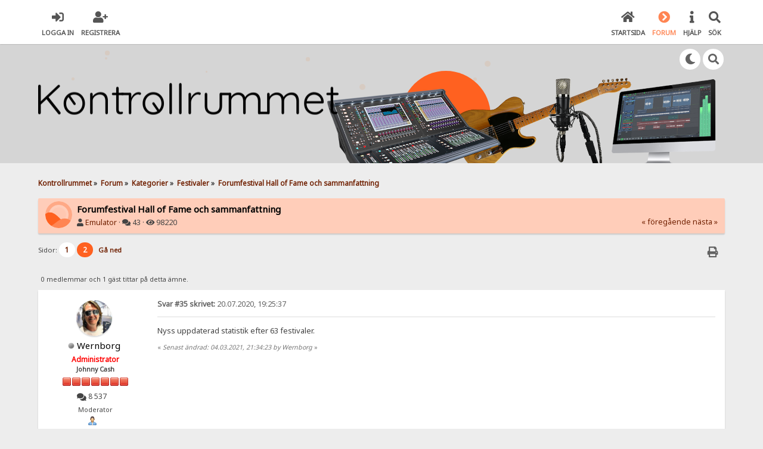

--- FILE ---
content_type: text/html; charset=UTF-8
request_url: https://www.kontrollrummet.com/index.php/topic,11531.msg326930.html?PHPSESSID=ft92kvo3stt7f1a5uftiavbkj5
body_size: 56493
content:

<!DOCTYPE html>
<html xmlns="http://www.w3.org/1999/xhtml" lang="sv-SE">
<head>
	<meta charset="UTF-8" />
	<link rel="stylesheet" type="text/css" href="https://www.kontrollrummet.com/Themes/SunRise20/css/index.css?fin20" />
	<link rel="stylesheet" type="text/css" href="https://www.kontrollrummet.com/Themes/SunRise20/css/responsive.css?fin20" />
	<link rel="stylesheet" type="text/css" href="https://www.kontrollrummet.com/Themes/SunRise20/css/fontawesome-all.min.css" />
		<link class="tobeswitched" rel="stylesheet" type="text/css" href="https://www.kontrollrummet.com/Themes/SunRise20/css/sunrise.css?fin20" />
	<link rel="stylesheet" type="text/css" href="https://www.kontrollrummet.com/Themes/default/css/webkit.css" />
	<script src="https://code.jquery.com/jquery-3.2.1.min.js"></script>
	<script>
		var jq = jQuery.noConflict(true);
	</script>
	<script src="https://www.kontrollrummet.com/Themes/default/scripts/script.js?fin20"></script>
	<script src="https://www.kontrollrummet.com/Themes/SunRise20/scripts/theme.js?fin20"></script>
	<script><!-- // --><![CDATA[
		var smf_theme_url = "https://www.kontrollrummet.com/Themes/SunRise20";
		var smf_default_theme_url = "https://www.kontrollrummet.com/Themes/default";
		var smf_images_url = "https://www.kontrollrummet.com/Themes/SunRise20/images";
		var smf_scripturl = "https://www.kontrollrummet.com/index.php?PHPSESSID=ft92kvo3stt7f1a5uftiavbkj5&amp;";
		var smf_iso_case_folding = false;
		var smf_charset = "UTF-8";
		var ajax_notification_text = "Laddar...";
		var ajax_notification_cancel_text = "Avbryt";
	// ]]></script>
	<meta name="viewport" content="width=device-width, initial-scale=1">
	<meta name="theme-color" content="#FF6120">
	<meta name="description" content="Forumfestival Hall of Fame och sammanfattning" />
	<meta name="keywords" content="musik kontrollrummet.com instrument forum studio" />
	<title>Forumfestival Hall of Fame och sammanfattning</title>
	<meta name="robots" content="noindex" />
	<link rel="canonical" href="https://www.kontrollrummet.com/index.php?topic=11531.35" />
	<link rel="help" href="https://www.kontrollrummet.com/index.php?PHPSESSID=ft92kvo3stt7f1a5uftiavbkj5&amp;action=help" />
	<link rel="search" href="https://www.kontrollrummet.com/index.php?PHPSESSID=ft92kvo3stt7f1a5uftiavbkj5&amp;action=search" />
	<link rel="contents" href="https://www.kontrollrummet.com/index.php?PHPSESSID=ft92kvo3stt7f1a5uftiavbkj5&amp;" />
	<link rel="alternate" type="application/rss+xml" title="Kontrollrummet - RSS" href="https://www.kontrollrummet.com/index.php?PHPSESSID=ft92kvo3stt7f1a5uftiavbkj5&amp;type=rss;action=.xml" />
	<link rel="prev" href="https://www.kontrollrummet.com/index.php/topic,11531.0/prev_next,prev.html?PHPSESSID=ft92kvo3stt7f1a5uftiavbkj5" />
	<link rel="next" href="https://www.kontrollrummet.com/index.php/topic,11531.0/prev_next,next.html?PHPSESSID=ft92kvo3stt7f1a5uftiavbkj5" />
	<link rel="index" href="https://www.kontrollrummet.com/index.php/board,67.0.html?PHPSESSID=ft92kvo3stt7f1a5uftiavbkj5" />
	<link rel="stylesheet" type="text/css" href="https://www.kontrollrummet.com/Themes/default/css/BBCode-YouTube2.css" />
			<script src="https://code.jquery.com/jquery-1.10.1.min.js"></script><meta name="viewport" content="width=device-width, initial-scale=1.0"/><!--[if lt IE 9]>
	<style type="text/css">
		  body {min-width:900px;}
	</style>
	<![endif]--><!--[if lt IE 7]>
	<style type="text/css">
	      #centerContainer {float: left;}
		  body {width:900px;}
	</style>
	<![endif]-->
	<link rel="stylesheet" type="text/css" href="https://www.kontrollrummet.com/Themes/default/css/tp-style.css?fin141" />
	<style type="text/css">
		.block_leftcontainer,
		.block_rightcontainer,
		.block_centercontainer,
		.block_uppercontainer,
		.block_lowercontainer,
		.block_topcontainer,
		.block_bottomcontainer
		{
			padding-bottom: 4px;
		}
		#tpleftbarHeader
		{
			margin-right: 4px;
		}
		#tprightbarHeader
		{
			margin-left: 4px;
		}
	</style>
	  <script type="text/javascript"><!-- // --><![CDATA[
		
		var tpPanels = new Array();
		function togglepanel( targetID )
		{
			var pstate = 0;
			var panel = targetID;
			var img = "toggle_" + targetID;
			var ap = 0;

			if ( document.getElementById ) {
				target = document.getElementById( panel );
				if ( target.style.display == "none" ) {
					target.style.display = "";
					pstate = 1;
					removeFromArray(targetID, tpPanels);
					document.cookie="tp_panels=" + tpPanels.join(",") + "; expires=Wednesday, 01-Aug-2040 08:00:00 GMT";
					document.getElementById(img).src = 'https://www.kontrollrummet.com/Themes/default/images/tinyportal/TPupshrink.gif';
				}
				else {
					target.style.display = "none";
					pstate = 0;
					tpPanels.push(targetID);
					document.cookie="tp_panels=" + tpPanels.join(",") + "; expires=Wednesday, 01-Aug-2040 08:00:00 GMT";
					document.getElementById(img).src = 'https://www.kontrollrummet.com/Themes/default/images/tinyportal/TPupshrink2.gif';
				}
			}
		}
		function removeFromArray(value, array){
			for(var x=0;x<array.length;x++){
				if(array[x]==value){
					array.splice(x, 1);
				}
			}
			return array;
		}
		function inArray(value, array){
			for(var x=0;x<array.length;x++){
				if(array[x]==value){
					return 1;
				}
			}
			return 0;
		}
	// ]]></script>
		<script type="text/javascript" src="https://www.kontrollrummet.com/Themes/default/scripts/captcha.js"></script>
	<script>
		jq(document).ready(function() {
			jq('.tooltip').tooltipster({
				delay: 0,
				theme: 'tooltipster-borderless'
			});
			jq("ul.quickbuttons:not(.phoneList) li a").each(function() {
				jq(this).tooltipster({
					content: jq(this).find("span"),
					selfDestruction: false,
					// if you use a single element as content for several tooltips, set this option to true
					contentCloning: false,
					delay: 0,
					theme: 'tooltipster-borderless'
				});
			});
		});
	</script>
</head>
<body id="topicpage" class="boardpage board67 topicpage topic11531">
	<header>
		<div class="frame">
			<div id="top_section">
				<div class="wrapper" style="width:90%">
					<div class="user guest">
						<ul class="dropmenu">
							<li><a href="javascript:void(0)" class="firstlevel loginOpen"><i class="fas fa-sign-in-alt"></i>	<span>Logga in</span></a></li>
							<li><a href="https://www.kontrollrummet.com/index.php?PHPSESSID=ft92kvo3stt7f1a5uftiavbkj5&amp;action=register" class="firstlevel"><i class="fas fa-user-plus"></i>	<span>Registrera</span></a></li>
						</ul>
					</div>
		<nav>
			<div class="incarn taphoOnly"><h4>Menu</h4><div class="menuOpener taphoOnlyInline floatright buttonLike" data-state="opened"><i class="fas fa-times"></i></div></div>
			<ul class="dropmenu" id="menu_nav">
				<li id="button_home">
					<a class="firstlevel" href="https://www.kontrollrummet.com/index.php?PHPSESSID=ft92kvo3stt7f1a5uftiavbkj5&amp;">
						<i class="fas fa-home"></i>
						<span class="last firstlevel">Startsida</span>
						
					</a>
				</li>
				<li id="button_forum">
					<a class="active firstlevel" href="https://www.kontrollrummet.com/index.php?PHPSESSID=ft92kvo3stt7f1a5uftiavbkj5&amp;action=forum">
						<i class="fas fa-chevron-circle-right"></i>
						<span class="firstlevel">Forum</span>
						
					</a>
				</li>
				<li id="button_help">
					<a class="firstlevel" href="https://www.kontrollrummet.com/index.php?PHPSESSID=ft92kvo3stt7f1a5uftiavbkj5&amp;action=help">
						<i class="fas fa-info"></i>
						<span class="firstlevel">Hjälp</span>
						<div class="taphoOnlyInline floatright"><i class="fas fa-caret-down" style="padding:8px"></i></div>
					</a>
					<ul>
						<li>
							<a href="https://www.kontrollrummet.com/index.php?PHPSESSID=ft92kvo3stt7f1a5uftiavbkj5&amp;action=tpmod;sa=help">
								<span>TinyPortal</span>
							</a>
						</li>
					</ul>
				</li>
				<li id="button_search">
					<a class="firstlevel" href="https://www.kontrollrummet.com/index.php?PHPSESSID=ft92kvo3stt7f1a5uftiavbkj5&amp;action=search">
						<i class="fas fa-search"></i>
						<span class="firstlevel">Sök</span>
						
					</a>
				</li>
			</ul>
		</nav>
					<div class="menuOpener taphoOnlyInline floatright buttonLike" data-state="closed"><i class="fas fa-bars"></i></div>
				</div>
			</div>
		</div>
			<div id="upper_section" class="middletext"><div class="wrapper" style="width:90%">
				<div class="mosunmo">
					<div class="mountain"></div>
					<div class="sunmoon sunrise_m"></div>
					<div class="sr_star"></div><div class="sr_star"></div><div class="sr_star"></div><div class="sr_star"></div><div class="sr_star"></div>
					<div class="sr_star"></div><div class="sr_star"></div><div class="sr_star"></div><div class="sr_star"></div><div class="sr_star"></div>
				</div>
					<div class="forumtitle imgHead">
						<div onclick="window.location.href = 'https://www.kontrollrummet.com/index.php'" class="title_onclick">
							<img src="https://www.kontrollrummet.com/Themes/SunRise20/images/custom/black_kr2021logo.png" class="sr_logo_switch" alt="Kontrollrummet" />
						</div>
					</div>
				<div class="topSettings">
					<div class="searchButton fsOpen buttonLike icon_style floatright tooltip" title="Sök"><i class="fas fa-search"></i></div>
					
					<div class="sr_modeSwitcher buttonLike icon_style floatright tooltip" title="Turn Off The Lights"><i class="fas fa-moon"></i></div>
				</div>
			</div>
		</div>
	</header>
	<div id="content_section" class="wrapper" style="width:90%">
		<div class="frame">
			<div id="main_content_section">
	<div class="navigate_section">
		<ul>
			<li>
				<a href="https://www.kontrollrummet.com/index.php?PHPSESSID=ft92kvo3stt7f1a5uftiavbkj5&amp;"><span>Kontrollrummet</span></a> &#187;
			</li>
			<li>
				<a href="https://www.kontrollrummet.com/index.php?PHPSESSID=ft92kvo3stt7f1a5uftiavbkj5&amp;action=forum"><span>Forum</span></a> &#187;
			</li>
			<li>
				<a href="https://www.kontrollrummet.com/index.php?PHPSESSID=ft92kvo3stt7f1a5uftiavbkj5&amp;action=forum#c4"><span>Kategorier</span></a> &#187;
			</li>
			<li>
				<a href="https://www.kontrollrummet.com/index.php/board,67.0.html?PHPSESSID=ft92kvo3stt7f1a5uftiavbkj5"><span>Festivaler</span></a> &#187;
			</li>
			<li class="last">
				<a href="https://www.kontrollrummet.com/index.php/topic,11531.0.html?PHPSESSID=ft92kvo3stt7f1a5uftiavbkj5"><span>Forumfestival Hall of Fame och sammanfattning</span></a>
			</li>
		</ul>
	</div><div class="nosides tp_responsive"><div id="mainContainer" style="clear: both;">		
		<div id="centerContainer">
			<div id="tpcontentHeader">
			</div>
			<a id="top"></a>
			<a id="msg322005"></a>
		<div class="threadthis">
			<div class="content">
				<img src="https://www.kontrollrummet.com/Themes/SunRise20/images/default_avatar.png" class="avatar sr_switchable"/>
				<div class="threadthis_details">
					<h3 class="for_title">
						Forumfestival Hall of Fame och sammanfattning
					</h3>
					<div class="detailS">
						<i class="fas fa-user"></i>    <a href="https://www.kontrollrummet.com/index.php?PHPSESSID=ft92kvo3stt7f1a5uftiavbkj5&amp;action=profile;u=5">Emulator</a> &middot;
						<i class="fas fa-comments"></i>    43 &middot; <i class="fas fa-eye"></i>    98220<div class="nextlinks"><a href="https://www.kontrollrummet.com/index.php/topic,11531.0/prev_next,prev.html?PHPSESSID=ft92kvo3stt7f1a5uftiavbkj5#new">&laquo; föregående</a> <a href="https://www.kontrollrummet.com/index.php/topic,11531.0/prev_next,next.html?PHPSESSID=ft92kvo3stt7f1a5uftiavbkj5#new">nästa &raquo;</a></div>
					</div>
				</div>
			</div>
		</div>
			<div class="pagesection">
				
		<div class="specialBL buttonlist floatright">
			<ul>
				<li><a title="Skriv ut" class="tooltip button_strip_print" href="https://www.kontrollrummet.com/index.php?PHPSESSID=ft92kvo3stt7f1a5uftiavbkj5&amp;action=printpage;topic=11531.0" rel="new_win nofollow"><span class="last">Skriv ut</span></a></li>
			</ul>
		</div>
				<div class="pagelinks floatleft">Sidor: <a class="navPages" href="https://www.kontrollrummet.com/index.php/topic,11531.0.html?PHPSESSID=ft92kvo3stt7f1a5uftiavbkj5">1</a> <strong class='navPages active'>2</strong>   &nbsp;&nbsp;<a href="#lastPost"><strong>Gå ned</strong></a></div>
			</div>
			<div id="forumposts">
				<p id="whoisviewing" class="smalltext">0 medlemmar och 1 gäst tittar på detta ämne.
				</p>
				<form action="https://www.kontrollrummet.com/index.php?PHPSESSID=ft92kvo3stt7f1a5uftiavbkj5&amp;action=quickmod2;topic=11531.35" method="post" accept-charset="UTF-8" name="quickModForm" id="quickModForm" style="margin: 0;" onsubmit="return oQuickModify.bInEditMode ? oQuickModify.modifySave('438aa318f7aa35613672405d80ce6113', 'b61752dcd6') : false">
				<div class="windowbg2">
					<span class="topslice"><span></span></span>
					<div class="post_wrapper phoneVflow">
						<div class="poster">
								<div class="avatar">
									<a href="https://www.kontrollrummet.com/index.php?PHPSESSID=ft92kvo3stt7f1a5uftiavbkj5&amp;action=profile;u=24">
										<img class="avatar" src="https://www.kontrollrummet.com/index.php?PHPSESSID=ft92kvo3stt7f1a5uftiavbkj5&amp;action=dlattach;attach=10044;type=avatar" style="width:50px;height:50px;max-width:100%;" alt="">
									</a>
								</div>
							<h4>
								<img class="online_img" src="https://www.kontrollrummet.com/Themes/SunRise20/images/useroff.gif" alt="Utloggad" />
								<a href="https://www.kontrollrummet.com/index.php?PHPSESSID=ft92kvo3stt7f1a5uftiavbkj5&amp;action=profile;u=24" title="Visa profil för Wernborg">Wernborg</a>
							</h4>
							<ul class="reset smalltext" id="msg_322005_extra_info">
								<li class="membergroup" style="color: #FF0000">Administrator</li>
								<li class="postgroup" >Johnny Cash</li>
								<li class="stars"><img src="https://www.kontrollrummet.com/Themes/SunRise20/images/staradmin.gif" alt="*" /><img src="https://www.kontrollrummet.com/Themes/SunRise20/images/staradmin.gif" alt="*" /><img src="https://www.kontrollrummet.com/Themes/SunRise20/images/staradmin.gif" alt="*" /><img src="https://www.kontrollrummet.com/Themes/SunRise20/images/staradmin.gif" alt="*" /><img src="https://www.kontrollrummet.com/Themes/SunRise20/images/staradmin.gif" alt="*" /><img src="https://www.kontrollrummet.com/Themes/SunRise20/images/staradmin.gif" alt="*" /><img src="https://www.kontrollrummet.com/Themes/SunRise20/images/staradmin.gif" alt="*" /></li><ul class="greezeInsider">
								<li class="postcount"><i class="fas fa-comments"></i>    <strong class="sr_hidden">Antal inlägg:</strong> 8 537</li></ul>
								<li class="blurb">Moderator</li>
								<li class="profile">
									<ul>
										<li><a href="https://www.kontrollrummet.com/index.php?PHPSESSID=ft92kvo3stt7f1a5uftiavbkj5&amp;action=profile;u=24"><img src="https://www.kontrollrummet.com/Themes/SunRise20/images/icons/profile_sm.gif" alt="Visa profil" title="Visa profil" class="tooltip"/></a></li>
									</ul>
								</li>
								<li class="custom">Soundcloud: <a href="https://www.soundcloud.com/Wernborg">Wernborg</a></li>
							</ul>
						</div>
						<div class="postarea">
							<div class="flow_hidden phoneVflow">
								<div class="keyinfo">
									<h5 id="subject_322005" style="display:none;">
										<a href="https://www.kontrollrummet.com/index.php/topic,11531.msg322005.html?PHPSESSID=ft92kvo3stt7f1a5uftiavbkj5#msg322005" rel="nofollow">SV: Forumfestival Hall of Fame och sammanfattning</a>
									</h5>
									<div class="time_posted">
										<a href="https://www.kontrollrummet.com/index.php/topic,11531.msg322005.html?PHPSESSID=ft92kvo3stt7f1a5uftiavbkj5#msg322005" class="time_posted_href">
											<strong>Svar #35 skrivet:</strong> 20.07.2020, 19:25:37
										</a>
									</div><div id="msg_322005_quick_mod"></div>
								</div>
						</div>
							<div class="post">
								<div class="inner" id="msg_322005">Nyss uppdaterad statistik efter 63 festivaler.</div>
							</div>

						<div class="moderatorbar">
							<div class="smalltext modified" id="modified_322005">
								&#171; <em>Senast ändrad: 04.03.2021, 21:34:23 by Wernborg</em> &#187;
							</div>
							<div class="smalltext reportlinks">
							</div>
						</div>
						<br class="clear">
						</div>
					</div>
					<span class="botslice"><span></span></span>
				</div>
				<hr class="post_separator" />
				<a id="msg322017"></a>
				<div class="windowbg">
					<span class="topslice"><span></span></span>
					<div class="post_wrapper phoneVflow">
						<div class="poster">
								<div class="avatar">
									<a href="https://www.kontrollrummet.com/index.php?PHPSESSID=ft92kvo3stt7f1a5uftiavbkj5&amp;action=profile;u=1837">
										<img class="avatar" src="https://www.kontrollrummet.com/index.php?PHPSESSID=ft92kvo3stt7f1a5uftiavbkj5&amp;action=dlattach;attach=5211;type=avatar" style="width:50px;height:50px;max-width:100%;" alt="">
									</a>
								</div>
							<h4>
								<img class="online_img" src="https://www.kontrollrummet.com/Themes/SunRise20/images/useroff.gif" alt="Utloggad" />
								<a href="https://www.kontrollrummet.com/index.php?PHPSESSID=ft92kvo3stt7f1a5uftiavbkj5&amp;action=profile;u=1837" title="Visa profil för HasseFX">HasseFX</a>
							</h4>
							<ul class="reset smalltext" id="msg_322017_extra_info">
								<li class="postgroup" >Idol</li>
								<li class="stars"><img src="https://www.kontrollrummet.com/Themes/SunRise20/images/star.gif" alt="*" /><img src="https://www.kontrollrummet.com/Themes/SunRise20/images/star.gif" alt="*" /><img src="https://www.kontrollrummet.com/Themes/SunRise20/images/star.gif" alt="*" /><img src="https://www.kontrollrummet.com/Themes/SunRise20/images/star.gif" alt="*" /></li><ul class="greezeInsider">
								<li class="postcount"><i class="fas fa-comments"></i>    <strong class="sr_hidden">Antal inlägg:</strong> 1 710</li></ul>
								<li class="profile">
									<ul>
										<li><a href="https://www.kontrollrummet.com/index.php?PHPSESSID=ft92kvo3stt7f1a5uftiavbkj5&amp;action=profile;u=1837"><img src="https://www.kontrollrummet.com/Themes/SunRise20/images/icons/profile_sm.gif" alt="Visa profil" title="Visa profil" class="tooltip"/></a></li>
									</ul>
								</li>
							</ul>
						</div>
						<div class="postarea">
							<div class="flow_hidden phoneVflow">
								<div class="keyinfo">
									<h5 id="subject_322017" style="display:none;">
										<a href="https://www.kontrollrummet.com/index.php/topic,11531.msg322017.html?PHPSESSID=ft92kvo3stt7f1a5uftiavbkj5#msg322017" rel="nofollow">SV: Forumfestival Hall of Fame och sammanfattning</a>
									</h5>
									<div class="time_posted">
										<a href="https://www.kontrollrummet.com/index.php/topic,11531.msg322017.html?PHPSESSID=ft92kvo3stt7f1a5uftiavbkj5#msg322017" class="time_posted_href">
											<strong>Svar #36 skrivet:</strong> 21.07.2020, 00:24:57
										</a>
									</div><div id="msg_322017_quick_mod"></div>
								</div>
						</div>
							<div class="post">
								<div class="inner" id="msg_322017"><div class="quoteheader"><div class="topslice_quote"><a href="https://www.kontrollrummet.com/index.php/topic,11531.msg322005.html?PHPSESSID=ft92kvo3stt7f1a5uftiavbkj5#msg322005">Citat från: Wernborg skrivet 20.07.2020, 19:25:37</a></div></div><blockquote class="bbc_standard_quote">Nyss uppdaterad statistik efter 63 festivaler.<br /></blockquote><div class="quotefooter"><div class="botslice_quote"></div></div><br />Finns det ingen data som väger in placeringspoäng med hänsyn till festivaler man deltagit i? Typ om man deltagit i en festival och vunnit den så smäller det högre än om man deltagit i 20 och vunnit 2? Eller kanske inte är så intressant?&nbsp; <img src="https://www.kontrollrummet.com/Smileys/studiosmileys/rolleyes.gif" alt="&#58;rolleyes&#58;" title="Roll Eyes" class="smiley" /></div>
							</div>

						<div class="moderatorbar">
							<div class="smalltext modified" id="modified_322017">
							</div>
							<div class="smalltext reportlinks">
							</div>
						</div>
						<br class="clear">
						</div>
					</div>
					<span class="botslice"><span></span></span>
				</div>
				<hr class="post_separator" />
				<a id="msg322028"></a>
				<div class="windowbg2">
					<span class="topslice"><span></span></span>
					<div class="post_wrapper phoneVflow">
						<div class="poster">
								<div class="avatar">
									<a href="https://www.kontrollrummet.com/index.php?PHPSESSID=ft92kvo3stt7f1a5uftiavbkj5&amp;action=profile;u=752">
										<img class="avatar" src="https://www.kontrollrummet.com/index.php?PHPSESSID=ft92kvo3stt7f1a5uftiavbkj5&amp;action=dlattach;attach=5642;type=avatar" style="width:50px;height:50px;max-width:100%;" alt="">
									</a>
								</div>
							<h4>
								<img class="online_img" src="https://www.kontrollrummet.com/Themes/SunRise20/images/useroff.gif" alt="Utloggad" />
								<a href="https://www.kontrollrummet.com/index.php?PHPSESSID=ft92kvo3stt7f1a5uftiavbkj5&amp;action=profile;u=752" title="Visa profil för Eddi">Eddi</a>
							</h4>
							<ul class="reset smalltext" id="msg_322028_extra_info">
								<li class="postgroup" >Elvis</li>
								<li class="stars"><img src="https://www.kontrollrummet.com/Themes/SunRise20/images/star.gif" alt="*" /><img src="https://www.kontrollrummet.com/Themes/SunRise20/images/star.gif" alt="*" /><img src="https://www.kontrollrummet.com/Themes/SunRise20/images/star.gif" alt="*" /><img src="https://www.kontrollrummet.com/Themes/SunRise20/images/star.gif" alt="*" /><img src="https://www.kontrollrummet.com/Themes/SunRise20/images/star.gif" alt="*" /><img src="https://www.kontrollrummet.com/Themes/SunRise20/images/star.gif" alt="*" /><img src="https://www.kontrollrummet.com/Themes/SunRise20/images/star.gif" alt="*" /></li><ul class="greezeInsider">
								<li class="postcount"><i class="fas fa-comments"></i>    <strong class="sr_hidden">Antal inlägg:</strong> 13 369</li></ul>
								<li class="profile">
									<ul>
										<li><a href="https://www.kontrollrummet.com/index.php?PHPSESSID=ft92kvo3stt7f1a5uftiavbkj5&amp;action=profile;u=752"><img src="https://www.kontrollrummet.com/Themes/SunRise20/images/icons/profile_sm.gif" alt="Visa profil" title="Visa profil" class="tooltip"/></a></li>
										<li><a href="http://www.wideworld.se" title="WideWorld &amp; Friends" target="_blank" class="new_win tooltip"><img src="https://www.kontrollrummet.com/Themes/SunRise20/images/www_sm.gif" alt="WideWorld &amp; Friends" /></a></li>
									</ul>
								</li>
							</ul>
						</div>
						<div class="postarea">
							<div class="flow_hidden phoneVflow">
								<div class="keyinfo">
									<h5 id="subject_322028" style="display:none;">
										<a href="https://www.kontrollrummet.com/index.php/topic,11531.msg322028.html?PHPSESSID=ft92kvo3stt7f1a5uftiavbkj5#msg322028" rel="nofollow">SV: Forumfestival Hall of Fame och sammanfattning</a>
									</h5>
									<div class="time_posted">
										<a href="https://www.kontrollrummet.com/index.php/topic,11531.msg322028.html?PHPSESSID=ft92kvo3stt7f1a5uftiavbkj5#msg322028" class="time_posted_href">
											<strong>Svar #37 skrivet:</strong> 21.07.2020, 02:25:10
										</a>
									</div><div id="msg_322028_quick_mod"></div>
								</div>
						</div>
							<div class="post">
								<div class="inner" id="msg_322028">Toppen W <img src="https://www.kontrollrummet.com/Smileys/studiosmileys/biggrin.gif" alt="&#58;D" title="biggrin" class="smiley" /><br /><br />Till Hasse det finns bara statistik över de som kom 1,2 o 3 så ditt önskemål om ranking är i princip omöjligt men ingen slår nog Jonnerstone ändå han har vart med 3 ggr och har 9 poäng. Inte ens Eggs har en chans där.</div>
							</div>

						<div class="moderatorbar">
							<div class="smalltext modified" id="modified_322028">
							</div>
							<div class="smalltext reportlinks">
							</div>
							<div class="signature" id="msg_322028_signature">Strävar framåt men blickar bakåt för säkerhets skull<br />: Min nya homezite http://www.wideworld.se</div>
						</div>
						<br class="clear">
						</div>
					</div>
					<span class="botslice"><span></span></span>
				</div>
				<hr class="post_separator" />
				<a id="msg322042"></a>
				<div class="windowbg">
					<span class="topslice"><span></span></span>
					<div class="post_wrapper phoneVflow">
						<div class="poster">
								<div class="avatar">
									<a href="https://www.kontrollrummet.com/index.php?PHPSESSID=ft92kvo3stt7f1a5uftiavbkj5&amp;action=profile;u=24">
										<img class="avatar" src="https://www.kontrollrummet.com/index.php?PHPSESSID=ft92kvo3stt7f1a5uftiavbkj5&amp;action=dlattach;attach=10044;type=avatar" style="width:50px;height:50px;max-width:100%;" alt="">
									</a>
								</div>
							<h4>
								<img class="online_img" src="https://www.kontrollrummet.com/Themes/SunRise20/images/useroff.gif" alt="Utloggad" />
								<a href="https://www.kontrollrummet.com/index.php?PHPSESSID=ft92kvo3stt7f1a5uftiavbkj5&amp;action=profile;u=24" title="Visa profil för Wernborg">Wernborg</a>
							</h4>
							<ul class="reset smalltext" id="msg_322042_extra_info">
								<li class="membergroup" style="color: #FF0000">Administrator</li>
								<li class="postgroup" >Johnny Cash</li>
								<li class="stars"><img src="https://www.kontrollrummet.com/Themes/SunRise20/images/staradmin.gif" alt="*" /><img src="https://www.kontrollrummet.com/Themes/SunRise20/images/staradmin.gif" alt="*" /><img src="https://www.kontrollrummet.com/Themes/SunRise20/images/staradmin.gif" alt="*" /><img src="https://www.kontrollrummet.com/Themes/SunRise20/images/staradmin.gif" alt="*" /><img src="https://www.kontrollrummet.com/Themes/SunRise20/images/staradmin.gif" alt="*" /><img src="https://www.kontrollrummet.com/Themes/SunRise20/images/staradmin.gif" alt="*" /><img src="https://www.kontrollrummet.com/Themes/SunRise20/images/staradmin.gif" alt="*" /></li><ul class="greezeInsider">
								<li class="postcount"><i class="fas fa-comments"></i>    <strong class="sr_hidden">Antal inlägg:</strong> 8 537</li></ul>
								<li class="blurb">Moderator</li>
								<li class="profile">
									<ul>
										<li><a href="https://www.kontrollrummet.com/index.php?PHPSESSID=ft92kvo3stt7f1a5uftiavbkj5&amp;action=profile;u=24"><img src="https://www.kontrollrummet.com/Themes/SunRise20/images/icons/profile_sm.gif" alt="Visa profil" title="Visa profil" class="tooltip"/></a></li>
									</ul>
								</li>
								<li class="custom">Soundcloud: <a href="https://www.soundcloud.com/Wernborg">Wernborg</a></li>
							</ul>
						</div>
						<div class="postarea">
							<div class="flow_hidden phoneVflow">
								<div class="keyinfo">
									<h5 id="subject_322042" style="display:none;">
										<a href="https://www.kontrollrummet.com/index.php/topic,11531.msg322042.html?PHPSESSID=ft92kvo3stt7f1a5uftiavbkj5#msg322042" rel="nofollow">SV: Forumfestival Hall of Fame och sammanfattning</a>
									</h5>
									<div class="time_posted">
										<a href="https://www.kontrollrummet.com/index.php/topic,11531.msg322042.html?PHPSESSID=ft92kvo3stt7f1a5uftiavbkj5#msg322042" class="time_posted_href">
											<strong>Svar #38 skrivet:</strong> 21.07.2020, 10:55:18
										</a>
									</div><div id="msg_322042_quick_mod"></div>
								</div>
						</div>
							<div class="post">
								<div class="inner" id="msg_322042">Jodå, det datat finns allt. Om nån orkar vrida och vända med grafer och tabell går nog det mesta läsa ut av excelfilen.<br /><br />Fast det verkar vara generellt svalt intresse kring KR, men om nån vill pilla ihop något kan ni få en kopia. </div>
							</div>

						<div class="moderatorbar">
							<div class="smalltext modified" id="modified_322042">
							</div>
							<div class="smalltext reportlinks">
							</div>
						</div>
						<br class="clear">
						</div>
					</div>
					<span class="botslice"><span></span></span>
				</div>
				<hr class="post_separator" />
				<a id="msg326927"></a>
				<div class="windowbg2">
					<span class="topslice"><span></span></span>
					<div class="post_wrapper phoneVflow">
						<div class="poster">
								<div class="avatar">
									<a href="https://www.kontrollrummet.com/index.php?PHPSESSID=ft92kvo3stt7f1a5uftiavbkj5&amp;action=profile;u=24">
										<img class="avatar" src="https://www.kontrollrummet.com/index.php?PHPSESSID=ft92kvo3stt7f1a5uftiavbkj5&amp;action=dlattach;attach=10044;type=avatar" style="width:50px;height:50px;max-width:100%;" alt="">
									</a>
								</div>
							<h4>
								<img class="online_img" src="https://www.kontrollrummet.com/Themes/SunRise20/images/useroff.gif" alt="Utloggad" />
								<a href="https://www.kontrollrummet.com/index.php?PHPSESSID=ft92kvo3stt7f1a5uftiavbkj5&amp;action=profile;u=24" title="Visa profil för Wernborg">Wernborg</a>
							</h4>
							<ul class="reset smalltext" id="msg_326927_extra_info">
								<li class="membergroup" style="color: #FF0000">Administrator</li>
								<li class="postgroup" >Johnny Cash</li>
								<li class="stars"><img src="https://www.kontrollrummet.com/Themes/SunRise20/images/staradmin.gif" alt="*" /><img src="https://www.kontrollrummet.com/Themes/SunRise20/images/staradmin.gif" alt="*" /><img src="https://www.kontrollrummet.com/Themes/SunRise20/images/staradmin.gif" alt="*" /><img src="https://www.kontrollrummet.com/Themes/SunRise20/images/staradmin.gif" alt="*" /><img src="https://www.kontrollrummet.com/Themes/SunRise20/images/staradmin.gif" alt="*" /><img src="https://www.kontrollrummet.com/Themes/SunRise20/images/staradmin.gif" alt="*" /><img src="https://www.kontrollrummet.com/Themes/SunRise20/images/staradmin.gif" alt="*" /></li><ul class="greezeInsider">
								<li class="postcount"><i class="fas fa-comments"></i>    <strong class="sr_hidden">Antal inlägg:</strong> 8 537</li></ul>
								<li class="blurb">Moderator</li>
								<li class="profile">
									<ul>
										<li><a href="https://www.kontrollrummet.com/index.php?PHPSESSID=ft92kvo3stt7f1a5uftiavbkj5&amp;action=profile;u=24"><img src="https://www.kontrollrummet.com/Themes/SunRise20/images/icons/profile_sm.gif" alt="Visa profil" title="Visa profil" class="tooltip"/></a></li>
									</ul>
								</li>
								<li class="custom">Soundcloud: <a href="https://www.soundcloud.com/Wernborg">Wernborg</a></li>
							</ul>
						</div>
						<div class="postarea">
							<div class="flow_hidden phoneVflow">
								<div class="keyinfo">
									<h5 id="subject_326927" style="display:none;">
										<a href="https://www.kontrollrummet.com/index.php/topic,11531.msg326927.html?PHPSESSID=ft92kvo3stt7f1a5uftiavbkj5#msg326927" rel="nofollow">SV: Forumfestival Hall of Fame och sammanfattning</a>
									</h5>
									<div class="time_posted">
										<a href="https://www.kontrollrummet.com/index.php/topic,11531.msg326927.html?PHPSESSID=ft92kvo3stt7f1a5uftiavbkj5#msg326927" class="time_posted_href">
											<strong>Svar #39 skrivet:</strong> 11.01.2023, 19:26:49
										</a>
									</div><div id="msg_326927_quick_mod"></div>
								</div>
						</div>
							<div class="post">
								<div class="inner" id="msg_326927">Uppdaterat stats.&nbsp; <img src="https://www.kontrollrummet.com/Smileys/studiosmileys/rolleyes.gif" alt="&#58;rolleyes&#58;" title="Roll Eyes" class="smiley" /><br /><br />91:an knappar in i statistiken med tre vinster senaste sex festivalerna.&nbsp; <img src="https://www.kontrollrummet.com/Smileys/studiosmileys/biggrin.gif" alt="&#58;D" title="biggrin" class="smiley" /></div>
							</div>

						<div class="moderatorbar">
							<div class="smalltext modified" id="modified_326927">
								&#171; <em>Senast ändrad: 13.01.2023, 11:10:18 by Wernborg</em> &#187;
							</div>
							<div class="smalltext reportlinks">
							</div>
						</div>
						<br class="clear">
						</div>
					</div>
					<span class="botslice"><span></span></span>
				</div>
				<hr class="post_separator" />
				<a id="msg326930"></a><a id="new"></a>
				<div class="windowbg">
					<span class="topslice"><span></span></span>
					<div class="post_wrapper phoneVflow">
						<div class="poster">
								<div class="avatar">
									<a href="https://www.kontrollrummet.com/index.php?PHPSESSID=ft92kvo3stt7f1a5uftiavbkj5&amp;action=profile;u=752">
										<img class="avatar" src="https://www.kontrollrummet.com/index.php?PHPSESSID=ft92kvo3stt7f1a5uftiavbkj5&amp;action=dlattach;attach=5642;type=avatar" style="width:50px;height:50px;max-width:100%;" alt="">
									</a>
								</div>
							<h4>
								<img class="online_img" src="https://www.kontrollrummet.com/Themes/SunRise20/images/useroff.gif" alt="Utloggad" />
								<a href="https://www.kontrollrummet.com/index.php?PHPSESSID=ft92kvo3stt7f1a5uftiavbkj5&amp;action=profile;u=752" title="Visa profil för Eddi">Eddi</a>
							</h4>
							<ul class="reset smalltext" id="msg_326930_extra_info">
								<li class="postgroup" >Elvis</li>
								<li class="stars"><img src="https://www.kontrollrummet.com/Themes/SunRise20/images/star.gif" alt="*" /><img src="https://www.kontrollrummet.com/Themes/SunRise20/images/star.gif" alt="*" /><img src="https://www.kontrollrummet.com/Themes/SunRise20/images/star.gif" alt="*" /><img src="https://www.kontrollrummet.com/Themes/SunRise20/images/star.gif" alt="*" /><img src="https://www.kontrollrummet.com/Themes/SunRise20/images/star.gif" alt="*" /><img src="https://www.kontrollrummet.com/Themes/SunRise20/images/star.gif" alt="*" /><img src="https://www.kontrollrummet.com/Themes/SunRise20/images/star.gif" alt="*" /></li><ul class="greezeInsider">
								<li class="postcount"><i class="fas fa-comments"></i>    <strong class="sr_hidden">Antal inlägg:</strong> 13 369</li></ul>
								<li class="profile">
									<ul>
										<li><a href="https://www.kontrollrummet.com/index.php?PHPSESSID=ft92kvo3stt7f1a5uftiavbkj5&amp;action=profile;u=752"><img src="https://www.kontrollrummet.com/Themes/SunRise20/images/icons/profile_sm.gif" alt="Visa profil" title="Visa profil" class="tooltip"/></a></li>
										<li><a href="http://www.wideworld.se" title="WideWorld &amp; Friends" target="_blank" class="new_win tooltip"><img src="https://www.kontrollrummet.com/Themes/SunRise20/images/www_sm.gif" alt="WideWorld &amp; Friends" /></a></li>
									</ul>
								</li>
							</ul>
						</div>
						<div class="postarea">
							<div class="flow_hidden phoneVflow">
								<div class="keyinfo">
									<h5 id="subject_326930" style="display:none;">
										<a href="https://www.kontrollrummet.com/index.php/topic,11531.msg326930.html?PHPSESSID=ft92kvo3stt7f1a5uftiavbkj5#msg326930" rel="nofollow">SV: Forumfestival Hall of Fame och sammanfattning</a>
									</h5>
									<div class="time_posted">
										<a href="https://www.kontrollrummet.com/index.php/topic,11531.msg326930.html?PHPSESSID=ft92kvo3stt7f1a5uftiavbkj5#msg326930" class="time_posted_href">
											<strong>Svar #40 skrivet:</strong> 14.01.2023, 01:38:25
										</a>
									</div><div id="msg_326930_quick_mod"></div>
								</div>
						</div>
							<div class="post">
								<div class="inner" id="msg_326930">Tjusigt <img src="https://www.kontrollrummet.com/Smileys/studiosmileys/biggrin.gif" alt="&#58;D" title="biggrin" class="smiley" /></div>
							</div>

						<div class="moderatorbar">
							<div class="smalltext modified" id="modified_326930">
							</div>
							<div class="smalltext reportlinks">
							</div>
							<div class="signature" id="msg_326930_signature">Strävar framåt men blickar bakåt för säkerhets skull<br />: Min nya homezite http://www.wideworld.se</div>
						</div>
						<br class="clear">
						</div>
					</div>
					<span class="botslice"><span></span></span>
				</div>
				<hr class="post_separator" />
				<a id="msg329005"></a>
				<div class="windowbg2">
					<span class="topslice"><span></span></span>
					<div class="post_wrapper phoneVflow">
						<div class="poster">
								<div class="avatar">
									<a href="https://www.kontrollrummet.com/index.php?PHPSESSID=ft92kvo3stt7f1a5uftiavbkj5&amp;action=profile;u=24">
										<img class="avatar" src="https://www.kontrollrummet.com/index.php?PHPSESSID=ft92kvo3stt7f1a5uftiavbkj5&amp;action=dlattach;attach=10044;type=avatar" style="width:50px;height:50px;max-width:100%;" alt="">
									</a>
								</div>
							<h4>
								<img class="online_img" src="https://www.kontrollrummet.com/Themes/SunRise20/images/useroff.gif" alt="Utloggad" />
								<a href="https://www.kontrollrummet.com/index.php?PHPSESSID=ft92kvo3stt7f1a5uftiavbkj5&amp;action=profile;u=24" title="Visa profil för Wernborg">Wernborg</a>
							</h4>
							<ul class="reset smalltext" id="msg_329005_extra_info">
								<li class="membergroup" style="color: #FF0000">Administrator</li>
								<li class="postgroup" >Johnny Cash</li>
								<li class="stars"><img src="https://www.kontrollrummet.com/Themes/SunRise20/images/staradmin.gif" alt="*" /><img src="https://www.kontrollrummet.com/Themes/SunRise20/images/staradmin.gif" alt="*" /><img src="https://www.kontrollrummet.com/Themes/SunRise20/images/staradmin.gif" alt="*" /><img src="https://www.kontrollrummet.com/Themes/SunRise20/images/staradmin.gif" alt="*" /><img src="https://www.kontrollrummet.com/Themes/SunRise20/images/staradmin.gif" alt="*" /><img src="https://www.kontrollrummet.com/Themes/SunRise20/images/staradmin.gif" alt="*" /><img src="https://www.kontrollrummet.com/Themes/SunRise20/images/staradmin.gif" alt="*" /></li><ul class="greezeInsider">
								<li class="postcount"><i class="fas fa-comments"></i>    <strong class="sr_hidden">Antal inlägg:</strong> 8 537</li></ul>
								<li class="blurb">Moderator</li>
								<li class="profile">
									<ul>
										<li><a href="https://www.kontrollrummet.com/index.php?PHPSESSID=ft92kvo3stt7f1a5uftiavbkj5&amp;action=profile;u=24"><img src="https://www.kontrollrummet.com/Themes/SunRise20/images/icons/profile_sm.gif" alt="Visa profil" title="Visa profil" class="tooltip"/></a></li>
									</ul>
								</li>
								<li class="custom">Soundcloud: <a href="https://www.soundcloud.com/Wernborg">Wernborg</a></li>
							</ul>
						</div>
						<div class="postarea">
							<div class="flow_hidden phoneVflow">
								<div class="keyinfo">
									<h5 id="subject_329005" style="display:none;">
										<a href="https://www.kontrollrummet.com/index.php/topic,11531.msg329005.html?PHPSESSID=ft92kvo3stt7f1a5uftiavbkj5#msg329005" rel="nofollow">SV: Forumfestival Hall of Fame och sammanfattning</a>
									</h5>
									<div class="time_posted">
										<a href="https://www.kontrollrummet.com/index.php/topic,11531.msg329005.html?PHPSESSID=ft92kvo3stt7f1a5uftiavbkj5#msg329005" class="time_posted_href">
											<strong>Svar #41 skrivet:</strong> 29.01.2025, 15:08:18
										</a>
									</div><div id="msg_329005_quick_mod"></div>
								</div>
						</div>
							<div class="post">
								<div class="inner" id="msg_329005">Uppdaterat så här i spånatider....</div>
							</div>

						<div class="moderatorbar">
							<div class="smalltext modified" id="modified_329005">
								&#171; <em>Senast ändrad: 30.01.2025, 18:10:04 by Wernborg</em> &#187;
							</div>
							<div class="smalltext reportlinks">
							</div>
						</div>
						<br class="clear">
						</div>
					</div>
					<span class="botslice"><span></span></span>
				</div>
				<hr class="post_separator" />
				<a id="msg329006"></a>
				<div class="windowbg">
					<span class="topslice"><span></span></span>
					<div class="post_wrapper phoneVflow">
						<div class="poster">
								<div class="avatar">
									<a href="https://www.kontrollrummet.com/index.php?PHPSESSID=ft92kvo3stt7f1a5uftiavbkj5&amp;action=profile;u=752">
										<img class="avatar" src="https://www.kontrollrummet.com/index.php?PHPSESSID=ft92kvo3stt7f1a5uftiavbkj5&amp;action=dlattach;attach=5642;type=avatar" style="width:50px;height:50px;max-width:100%;" alt="">
									</a>
								</div>
							<h4>
								<img class="online_img" src="https://www.kontrollrummet.com/Themes/SunRise20/images/useroff.gif" alt="Utloggad" />
								<a href="https://www.kontrollrummet.com/index.php?PHPSESSID=ft92kvo3stt7f1a5uftiavbkj5&amp;action=profile;u=752" title="Visa profil för Eddi">Eddi</a>
							</h4>
							<ul class="reset smalltext" id="msg_329006_extra_info">
								<li class="postgroup" >Elvis</li>
								<li class="stars"><img src="https://www.kontrollrummet.com/Themes/SunRise20/images/star.gif" alt="*" /><img src="https://www.kontrollrummet.com/Themes/SunRise20/images/star.gif" alt="*" /><img src="https://www.kontrollrummet.com/Themes/SunRise20/images/star.gif" alt="*" /><img src="https://www.kontrollrummet.com/Themes/SunRise20/images/star.gif" alt="*" /><img src="https://www.kontrollrummet.com/Themes/SunRise20/images/star.gif" alt="*" /><img src="https://www.kontrollrummet.com/Themes/SunRise20/images/star.gif" alt="*" /><img src="https://www.kontrollrummet.com/Themes/SunRise20/images/star.gif" alt="*" /></li><ul class="greezeInsider">
								<li class="postcount"><i class="fas fa-comments"></i>    <strong class="sr_hidden">Antal inlägg:</strong> 13 369</li></ul>
								<li class="profile">
									<ul>
										<li><a href="https://www.kontrollrummet.com/index.php?PHPSESSID=ft92kvo3stt7f1a5uftiavbkj5&amp;action=profile;u=752"><img src="https://www.kontrollrummet.com/Themes/SunRise20/images/icons/profile_sm.gif" alt="Visa profil" title="Visa profil" class="tooltip"/></a></li>
										<li><a href="http://www.wideworld.se" title="WideWorld &amp; Friends" target="_blank" class="new_win tooltip"><img src="https://www.kontrollrummet.com/Themes/SunRise20/images/www_sm.gif" alt="WideWorld &amp; Friends" /></a></li>
									</ul>
								</li>
							</ul>
						</div>
						<div class="postarea">
							<div class="flow_hidden phoneVflow">
								<div class="keyinfo">
									<h5 id="subject_329006" style="display:none;">
										<a href="https://www.kontrollrummet.com/index.php/topic,11531.msg329006.html?PHPSESSID=ft92kvo3stt7f1a5uftiavbkj5#msg329006" rel="nofollow">SV: Forumfestival Hall of Fame och sammanfattning</a>
									</h5>
									<div class="time_posted">
										<a href="https://www.kontrollrummet.com/index.php/topic,11531.msg329006.html?PHPSESSID=ft92kvo3stt7f1a5uftiavbkj5#msg329006" class="time_posted_href">
											<strong>Svar #42 skrivet:</strong> 29.01.2025, 20:44:06
										</a>
									</div><div id="msg_329006_quick_mod"></div>
								</div>
						</div>
							<div class="post">
								<div class="inner" id="msg_329006">Tack för uppdatering W</div>
							</div>

						<div class="moderatorbar">
							<div class="smalltext modified" id="modified_329006">
							</div>
							<div class="smalltext reportlinks">
							</div>
							<div class="signature" id="msg_329006_signature">Strävar framåt men blickar bakåt för säkerhets skull<br />: Min nya homezite http://www.wideworld.se</div>
						</div>
						<br class="clear">
						</div>
					</div>
					<span class="botslice"><span></span></span>
				</div>
				<hr class="post_separator" />
				</form>
			</div>
			<a id="lastPost"></a>
			<div class="pagesection">
				
		<div class="specialBL buttonlist floatright">
			<ul>
				<li><a title="Skriv ut" class="tooltip button_strip_print" href="https://www.kontrollrummet.com/index.php?PHPSESSID=ft92kvo3stt7f1a5uftiavbkj5&amp;action=printpage;topic=11531.0" rel="new_win nofollow"><span class="last">Skriv ut</span></a></li>
			</ul>
		</div>
				<div id="moderationbuttons"></div>
				<div class="pagelinks floatleft">Sidor: <a class="navPages" href="https://www.kontrollrummet.com/index.php/topic,11531.0.html?PHPSESSID=ft92kvo3stt7f1a5uftiavbkj5">1</a> <strong class='navPages active'>2</strong>   &nbsp;&nbsp;<a href="#top"><strong>Gå upp</strong></a></div>
			</div>
	<div class="navigate_section">
		<ul>
			<li>
				<a href="https://www.kontrollrummet.com/index.php?PHPSESSID=ft92kvo3stt7f1a5uftiavbkj5&amp;"><span>Kontrollrummet</span></a> &#187;
			</li>
			<li>
				<a href="https://www.kontrollrummet.com/index.php?PHPSESSID=ft92kvo3stt7f1a5uftiavbkj5&amp;action=forum"><span>Forum</span></a> &#187;
			</li>
			<li>
				<a href="https://www.kontrollrummet.com/index.php?PHPSESSID=ft92kvo3stt7f1a5uftiavbkj5&amp;action=forum#c4"><span>Kategorier</span></a> &#187;
			</li>
			<li>
				<a href="https://www.kontrollrummet.com/index.php/board,67.0.html?PHPSESSID=ft92kvo3stt7f1a5uftiavbkj5"><span>Festivaler</span></a> &#187;
			</li>
			<li class="last">
				<a href="https://www.kontrollrummet.com/index.php/topic,11531.0.html?PHPSESSID=ft92kvo3stt7f1a5uftiavbkj5"><span>Forumfestival Hall of Fame och sammanfattning</span></a>
			</li>
		</ul>
	</div>
			<div class="plainbox" id="display_jump_to">&nbsp;</div>
		<br class="clear" />
				<script type="text/javascript" src="https://www.kontrollrummet.com/Themes/default/scripts/topic.js"></script>
				<script type="text/javascript"><!-- // --><![CDATA[
					if ('XMLHttpRequest' in window)
					{
						var oQuickModify = new QuickModify({
							sScriptUrl: smf_scripturl,
							bShowModify: true,
							iTopicId: 11531,
							sTemplateBodyEdit: '\n\t\t\t\t\t\t\t\t<div id="quick_edit_body_container" style="width: 90%">\n\t\t\t\t\t\t\t\t\t<div id="error_box" style="padding: 4px;" class="error"><' + '/div>\n\t\t\t\t\t\t\t\t\t<textarea class="editor" name="message" rows="12" style="width: 100%; margin-bottom: 10px;" tabindex="1">%body%<' + '/textarea><br />\n\t\t\t\t\t\t\t\t\t<input type="hidden" name="b61752dcd6" value="438aa318f7aa35613672405d80ce6113" />\n\t\t\t\t\t\t\t\t\t<input type="hidden" name="topic" value="11531" />\n\t\t\t\t\t\t\t\t\t<input type="hidden" name="msg" value="%msg_id%" />\n\t\t\t\t\t\t\t\t\t<div class="righttext">\n\t\t\t\t\t\t\t\t\t\t<input type="submit" name="post" value="Spara" tabindex="2" onclick="return oQuickModify.modifySave(\'438aa318f7aa35613672405d80ce6113\', \'b61752dcd6\');" accesskey="s" class="button_submit" />&nbsp;&nbsp;<input type="submit" name="cancel" value="Avbryt" tabindex="3" onclick="return oQuickModify.modifyCancel();" class="button_submit" />\n\t\t\t\t\t\t\t\t\t<' + '/div>\n\t\t\t\t\t\t\t\t<' + '/div>',
							sTemplateSubjectEdit: '<input type="text" style="width: 90%;" name="subject" value="%subject%" size="80" maxlength="80" tabindex="4" class="input_text" />',
							sTemplateBodyNormal: '%body%',
							sTemplateSubjectNormal: '<a hr'+'ef="https://www.kontrollrummet.com/index.php?PHPSESSID=ft92kvo3stt7f1a5uftiavbkj5&amp;'+'?topic=11531.msg%msg_id%#msg%msg_id%" rel="nofollow">%subject%<' + '/a>',
							sTemplateTopSubject: 'Ämne: %subject% &nbsp;(läst 98220 gånger)',
							sErrorBorderStyle: '1px solid red'
						});

						aJumpTo[aJumpTo.length] = new JumpTo({
							sContainerId: "display_jump_to",
							sJumpToTemplate: "<label class=\"smalltext\" for=\"%select_id%\">Gå till:<" + "/label> %dropdown_list%",
							iCurBoardId: 67,
							iCurBoardChildLevel: 0,
							sCurBoardName: "Festivaler",
							sBoardChildLevelIndicator: "==",
							sBoardPrefix: "=> ",
							sCatSeparator: "-----------------------------",
							sCatPrefix: "",
							sGoButtonLabel: "OK"
						});

						aIconLists[aIconLists.length] = new IconList({
							sBackReference: "aIconLists[" + aIconLists.length + "]",
							sIconIdPrefix: "msg_icon_",
							sScriptUrl: smf_scripturl,
							bShowModify: true,
							iBoardId: 67,
							iTopicId: 11531,
							sSessionId: "438aa318f7aa35613672405d80ce6113",
							sSessionVar: "b61752dcd6",
							sLabelIconList: "Meddelandeikon",
							sBoxBackground: "transparent",
							sBoxBackgroundHover: "#ffffff",
							iBoxBorderWidthHover: 1,
							sBoxBorderColorHover: "#adadad" ,
							sContainerBackground: "#ffffff",
							sContainerBorder: "1px solid #adadad",
							sItemBorder: "1px solid #ffffff",
							sItemBorderHover: "1px dotted gray",
							sItemBackground: "transparent",
							sItemBackgroundHover: "#e0e0f0"
						});
					}
				// ]]></script>
	<script>
		jq(document).ready(function () {
			jq("label.container").each(function() {
				jq(this).append("<span class='checkmark'></span>");
			});

			// Display
			jq(".checkmark").hover(function (){
				if(jq("#oInTopicModeration_remove_button").text().indexOf("[0]") !== -1)
					jq(".buttonlist.specialBL li a[onclick=\"return oInTopicModeration.handleSubmit('remove')\"]").css("display", "none");
				else
					jq(".buttonlist.specialBL li a[onclick=\"return oInTopicModeration.handleSubmit('remove')\"]").css("display", "inherit");
			});

			jq(window).resize(papaQuickButans);
			papaQuickButans();
		});
	</script>
			<script type="text/javascript"><!-- // --><![CDATA[
				var verificationpostHandle = new smfCaptcha("https://www.kontrollrummet.com/index.php?PHPSESSID=ft92kvo3stt7f1a5uftiavbkj5&amp;action=verificationcode;vid=post;rand=f157f0433e429c72aca7b2a106a4f9bf", "post", 1);
			// ]]></script></div><p class="clearthefloat" style="padding:0px;margin:0px;"></p>
	</div></div>
			</div>
		</div>
	</div>
	<footer>
		<div class="frame">
			<div class="wrapper" style="width:90%">
				<a href="#top_section" class="buttonLike toTopSR phoneNone"><i class="fas fa-arrow-up"></i></a>
				<ul class="reset">
					<li></li>
					<li class="copyright">
			<span class="smalltext" style="display: inline; visibility: visible; font-family: Verdana, Arial, sans-serif;"><a href="https://www.kontrollrummet.com/index.php?PHPSESSID=ft92kvo3stt7f1a5uftiavbkj5&amp;action=credits" title="Simple Machines Forum" target="_blank" class="new_win">SMF 2.0.15</a> |
<a href="https://www.simplemachines.org/about/smf/license.php" title="License" target="_blank" class="new_win">SMF &copy; 2017</a>, <a href="https://www.simplemachines.org" title="Simple Machines" target="_blank" class="new_win">Simple Machines</a><br /><a href="https://www.createaforum.com" target="_blank">Simple Audio Video Embedder</a><br /><a target="_blank" href="https://www.tinyportal.net" title="TinyPortal">TinyPortal</a> <a href="https://www.kontrollrummet.com/index.php?PHPSESSID=ft92kvo3stt7f1a5uftiavbkj5&amp;action=tpmod;sa=credits" title="TP 1.4.1">&copy; 2005-2018</a>
			</span><br />Designed with   <i class="fas fa-heart" style="color:red"></i>   by <a href="https://sycho9.github.io/" target="_blank" class="tooltip" title="Portfolio">SychO</a></li>
					<li class="social_media">
					<!--
					--><!--
					--><!--
					--><!--
					--><!--
					--><!--
					-->
						</li>
					</ul>
			</div>
		</div>
	</footer>
	<div class="fullscreen searchBar" style="display:none;">
		<div class="fsClose buttonLike icon_style"><i class="fas fa-times-circle"></i></div>
		<div class="fsInner">
			<form id="search_form" action="https://www.kontrollrummet.com/index.php?PHPSESSID=ft92kvo3stt7f1a5uftiavbkj5&amp;action=search2" method="post" accept-charset="UTF-8">
				<div class="inGroup" style="margin-top: 25px;">
					<input type="text" name="search" value="" class="input_text" required/>
					<span class="highlight"></span>
					<span class="bar"></span>
					<label>Search </label>
				</div>
				<input type="submit" name="submit" value="Sök" class="button_submit" />
				<input type="hidden" name="advanced" value="0" />
				<input type="hidden" name="topic" value="11531" />
			</form>
		</div>
	</div>
		<div class="fullscreen loginBar" style="display:none;">
			<div class="fsClose buttonLike icon_style"><i class="fas fa-times-circle"></i></div>
			<div class="fsInner">
				<script src="https://www.kontrollrummet.com/Themes/default/scripts/sha1.js"></script>
				<form id="guest_form" action="https://www.kontrollrummet.com/index.php?PHPSESSID=ft92kvo3stt7f1a5uftiavbkj5&amp;action=login2" method="post" accept-charset="UTF-8"  onsubmit="hashLoginPassword(this, '438aa318f7aa35613672405d80ce6113');" autocomplete="off" >
					<input autocomplete="false" name="hidden" type="text" style="display:none;">
					<div class="inGroup griny" style="margin-top: 25px;">
						<input type="text" name="user" size="10" class="input_text" autocomplete="off" required/>
						<span class="highlight"></span>
						<span class="bar"></span>
						<label>Användarnamn</label>
					</div>
					<div class="inGroup griny">
						<input type="password" name="passwrd" size="10" class="input_password" autocomplete="nope" required/>
						<span class="highlight"></span>
						<span class="bar"></span>
						<label>Lösenord</label>
					</div>
					<label class="container checkmall">Förbli inloggad för alltid
					  <input type="checkbox" name="cookieneverexp" class="input_check" />
					  <span class="checkmark"></span>
					</label>
					<div class="downer">
						<input type="submit" value="Logga in" class="button_submit" />
						<a href="https://www.kontrollrummet.com/index.php?PHPSESSID=ft92kvo3stt7f1a5uftiavbkj5&amp;action=reminder">Glömt bort ditt lösenord?</a>
					</div>
					<input type="hidden" name="hash_passwrd" value="" /><input type="hidden" name="b61752dcd6" value="438aa318f7aa35613672405d80ce6113" />
				</form>
			</div>
		</div>
	<script>
		jq(document).ready(function () {
			jq(".fsOpen").click(function () {
				jq("input:text:visible:first").focus();
				jq("body").css("overflow", "hidden");
			});
			jq(".searchButton").click(function () {
				jq(".fullscreen.searchBar").css("display", "block");
			});
			jq(".loginOpen").click(function () {
				jq(".fullscreen.loginBar").css("display", "block");
			});
			jq(".fullscreen .fsClose").click(function () {
				jq(".fullscreen").css("display", "none");
				jq("body").css("overflow", "auto");
			});
		});

		// Cookies
		jq(".sr_modeSwitcher").click( function() {
			var sr_value = getCookie("sr_mode");
			var oSunRise = {
				default: {
					avatar: "https://www.kontrollrummet.com/Themes/SunRise20/images/default_avatar_midnight.png",
					fa: "sun",
					stylesheet: "<link class=\"tobeswitched\" rel=\"stylesheet\" type=\"text/css\" href=\"https://www.kontrollrummet.com/Themes/SunRise20/css/midnight.css?fin20\" />",
					logo: "https://www.kontrollrummet.com/Themes/SunRise20/images/custom/light_kr2021logo.png"
				},
				0: {
					avatar: "https://www.kontrollrummet.com/Themes/SunRise20/images/default_avatar.png",
					fa: "moon",
					stylesheet: "<link class=\"tobeswitched\" rel=\"stylesheet\" type=\"text/css\" href=\"https://www.kontrollrummet.com/Themes/SunRise20/css/sunrise.css?fin20\" />",
					logo: "https://www.kontrollrummet.com/Themes/SunRise20/images/custom/black_kr2021logo.png"
				},
				1: {
					avatar: "https://www.kontrollrummet.com/Themes/SunRise20/images/default_avatar_midnight.png",
					fa: "sun",
					stylesheet: "<link class=\"tobeswitched\" rel=\"stylesheet\" type=\"text/css\" href=\"https://www.kontrollrummet.com/Themes/SunRise20/css/midnight.css?fin20\" />",
					logo: "https://www.kontrollrummet.com/Themes/SunRise20/images/custom/light_kr2021logo.png"
				}
			};

			var sr_new_val = "default";
			if (sr_value == "") {
				setCookie("sr_mode", 1, 30);
				jq(this).tooltipster("content", "Turn On The Lights");
			} else {
				if(sr_value == 1) {
					sr_new_val = 0;
					jq(this).tooltipster("content", "Turn Off The Lights");
				} else {
					sr_new_val = 1;
					jq(this).tooltipster("content", "Turn On The Lights");
				}

				setCookie("sr_mode", sr_new_val, 30);
			}

			// Fade body out
			jq("body").fadeOut();

			// Switch stuff
			jq(".sr_modeSwitcher").html("<i class='fas fa-"+oSunRise[sr_new_val].fa+"'></i>");
			setTimeout(function() {
					jq(".tobeswitched").remove();
					jq("head").append(oSunRise[sr_new_val].stylesheet);
					jq(".avatar.sr_switchable").attr("src", oSunRise[sr_new_val].avatar);
					if(oSunRise[sr_new_val].logo)
						jq(".sr_logo_switch").attr("src", oSunRise[sr_new_val].logo);
					if(oSunRise[sr_new_val].fa=="moon")
						jq(".sunmoon").removeClass("midnight");
					else
						jq(".sunmoon").removeClass("sunrise");
			}, 400);


			// Fade back in
			jq("body").fadeIn();

			setTimeout(function() {
					if(oSunRise[sr_new_val].fa=="moon")
						jq(".sunmoon").addClass("sunrise");
					else
						jq(".sunmoon").addClass("midnight");
			}, 500);
		} );

	</script>
	<div class="sampleClass"></div>
</body></html>